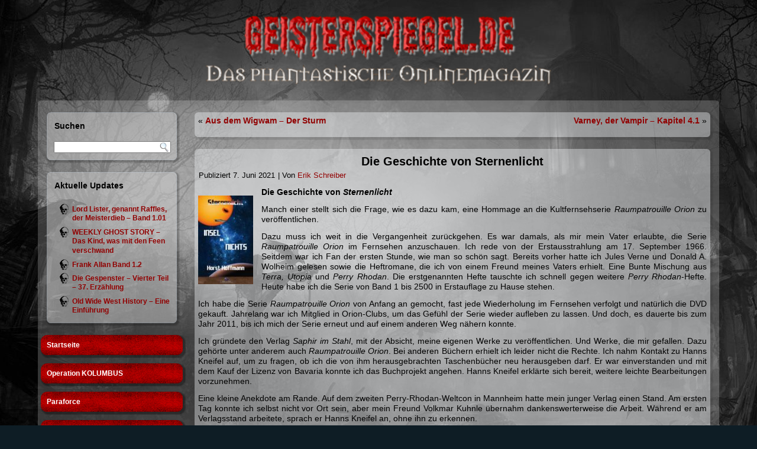

--- FILE ---
content_type: text/html; charset=UTF-8
request_url: https://www.geisterspiegel.de/?p=58008
body_size: 16496
content:
<!DOCTYPE html PUBLIC "-//W3C//DTD XHTML 1.0 Transitional//EN" "http://www.w3.org/TR/xhtml1/DTD/xhtml1-transitional.dtd">
<html xmlns="http://www.w3.org/1999/xhtml" lang="de">
<head profile="http://gmpg.org/xfn/11">
<meta http-equiv="Content-Type" content="text/html; charset=UTF-8" />
<title>Die Geschichte von Sternenlicht | Geisterspiegel</title>
<link rel="stylesheet" href="https://www.geisterspiegel.de/wp-content/themes/GS_Darkness/style.css" type="text/css" media="screen" />
<!--[if IE 6]><link rel="stylesheet" href="https://www.geisterspiegel.de/wp-content/themes/GS_Darkness/style.ie6.css" type="text/css" media="screen" /><![endif]-->
<!--[if IE 7]><link rel="stylesheet" href="https://www.geisterspiegel.de/wp-content/themes/GS_Darkness/style.ie7.css" type="text/css" media="screen" /><![endif]-->
<link rel="pingback" href="https://www.geisterspiegel.de/xmlrpc.php" />
<link rel='dns-prefetch' href='//s.w.org' />
<link rel="alternate" type="application/rss+xml" title="Geisterspiegel &raquo; Feed" href="https://www.geisterspiegel.de/?feed=rss2" />
<link rel="alternate" type="application/rss+xml" title="Geisterspiegel &raquo; Kommentar-Feed" href="https://www.geisterspiegel.de/?feed=comments-rss2" />
<link rel="alternate" type="application/rss+xml" title="Geisterspiegel &raquo; Die Geschichte von Sternenlicht-Kommentar-Feed" href="https://www.geisterspiegel.de/?feed=rss2&#038;p=58008" />
		<script type="text/javascript">
			window._wpemojiSettings = {"baseUrl":"https:\/\/s.w.org\/images\/core\/emoji\/12.0.0-1\/72x72\/","ext":".png","svgUrl":"https:\/\/s.w.org\/images\/core\/emoji\/12.0.0-1\/svg\/","svgExt":".svg","source":{"concatemoji":"https:\/\/www.geisterspiegel.de\/wp-includes\/js\/wp-emoji-release.min.js?ver=5.3.20"}};
			!function(e,a,t){var n,r,o,i=a.createElement("canvas"),p=i.getContext&&i.getContext("2d");function s(e,t){var a=String.fromCharCode;p.clearRect(0,0,i.width,i.height),p.fillText(a.apply(this,e),0,0);e=i.toDataURL();return p.clearRect(0,0,i.width,i.height),p.fillText(a.apply(this,t),0,0),e===i.toDataURL()}function c(e){var t=a.createElement("script");t.src=e,t.defer=t.type="text/javascript",a.getElementsByTagName("head")[0].appendChild(t)}for(o=Array("flag","emoji"),t.supports={everything:!0,everythingExceptFlag:!0},r=0;r<o.length;r++)t.supports[o[r]]=function(e){if(!p||!p.fillText)return!1;switch(p.textBaseline="top",p.font="600 32px Arial",e){case"flag":return s([127987,65039,8205,9895,65039],[127987,65039,8203,9895,65039])?!1:!s([55356,56826,55356,56819],[55356,56826,8203,55356,56819])&&!s([55356,57332,56128,56423,56128,56418,56128,56421,56128,56430,56128,56423,56128,56447],[55356,57332,8203,56128,56423,8203,56128,56418,8203,56128,56421,8203,56128,56430,8203,56128,56423,8203,56128,56447]);case"emoji":return!s([55357,56424,55356,57342,8205,55358,56605,8205,55357,56424,55356,57340],[55357,56424,55356,57342,8203,55358,56605,8203,55357,56424,55356,57340])}return!1}(o[r]),t.supports.everything=t.supports.everything&&t.supports[o[r]],"flag"!==o[r]&&(t.supports.everythingExceptFlag=t.supports.everythingExceptFlag&&t.supports[o[r]]);t.supports.everythingExceptFlag=t.supports.everythingExceptFlag&&!t.supports.flag,t.DOMReady=!1,t.readyCallback=function(){t.DOMReady=!0},t.supports.everything||(n=function(){t.readyCallback()},a.addEventListener?(a.addEventListener("DOMContentLoaded",n,!1),e.addEventListener("load",n,!1)):(e.attachEvent("onload",n),a.attachEvent("onreadystatechange",function(){"complete"===a.readyState&&t.readyCallback()})),(n=t.source||{}).concatemoji?c(n.concatemoji):n.wpemoji&&n.twemoji&&(c(n.twemoji),c(n.wpemoji)))}(window,document,window._wpemojiSettings);
		</script>
		<style type="text/css">
img.wp-smiley,
img.emoji {
	display: inline !important;
	border: none !important;
	box-shadow: none !important;
	height: 1em !important;
	width: 1em !important;
	margin: 0 .07em !important;
	vertical-align: -0.1em !important;
	background: none !important;
	padding: 0 !important;
}
</style>
			
	<link rel='stylesheet' id='slb_core-css'  href='https://www.geisterspiegel.de/wp-content/plugins/simple-lightbox/client/css/app.css?ver=2.9.3' type='text/css' media='all' />
<link rel='stylesheet' id='tablepress-default-css'  href='https://www.geisterspiegel.de/wp-content/plugins/tablepress/css/default.min.css?ver=1.12' type='text/css' media='all' />
<link rel='stylesheet' id='wp-paginate-css'  href='https://www.geisterspiegel.de/wp-content/plugins/wp-paginate/css/wp-paginate.css?ver=2.2.1' type='text/css' media='screen' />
<script type='text/javascript' src='https://www.geisterspiegel.de/wp-includes/js/jquery/jquery.js?ver=1.12.4-wp'></script>
<script type='text/javascript' src='https://www.geisterspiegel.de/wp-includes/js/jquery/jquery-migrate.min.js?ver=1.4.1'></script>
<script type='text/javascript' src='https://www.geisterspiegel.de/wp-content/plugins/fd-footnotes/fdfootnotes.js?ver=1.34'></script>
<link rel='https://api.w.org/' href='https://www.geisterspiegel.de/index.php?rest_route=/' />
<link rel="EditURI" type="application/rsd+xml" title="RSD" href="https://www.geisterspiegel.de/xmlrpc.php?rsd" />
<link rel="wlwmanifest" type="application/wlwmanifest+xml" href="https://www.geisterspiegel.de/wp-includes/wlwmanifest.xml" /> 
<link rel='prev' title='Aus dem Wigwam &#8211; Der Sturm' href='https://www.geisterspiegel.de/?p=57879' />
<link rel='next' title='Varney, der Vampir &#8211; Kapitel 4.1' href='https://www.geisterspiegel.de/?p=58012' />
<link rel="canonical" href="https://www.geisterspiegel.de/?p=58008" />
<link rel='shortlink' href='https://www.geisterspiegel.de/?p=58008' />
<link rel="alternate" type="application/json+oembed" href="https://www.geisterspiegel.de/index.php?rest_route=%2Foembed%2F1.0%2Fembed&#038;url=https%3A%2F%2Fwww.geisterspiegel.de%2F%3Fp%3D58008" />
<link rel="alternate" type="text/xml+oembed" href="https://www.geisterspiegel.de/index.php?rest_route=%2Foembed%2F1.0%2Fembed&#038;url=https%3A%2F%2Fwww.geisterspiegel.de%2F%3Fp%3D58008&#038;format=xml" />
<style type="text/css">.recentcomments a{display:inline !important;padding:0 !important;margin:0 !important;}</style><script type="text/javascript" src="https://www.geisterspiegel.de/wp-content/themes/GS_Darkness/script.js"></script>
</head>
<body class="post-template-default single single-post postid-58008 single-format-standard">
<div id="art-main">
    <div class="cleared reset-box"></div>
    <div class="art-header">
        <div class="art-header-position">
            <div class="art-header-wrapper">
                <div class="cleared reset-box"></div>
                <div class="art-header-inner">
                <div class="art-headerobject"></div>
                <div class="art-logo">
                </div>
                </div>
            </div>
        </div>
    </div>
    <div class="cleared reset-box"></div>
    <div class="art-box art-sheet">
        <div class="art-box-body art-sheet-body">
<div class="art-layout-wrapper">
    <div class="art-content-layout">
        <div class="art-content-layout-row">
            <div class="art-layout-cell art-sidebar1">
              <div class="art-box art-block widget widget_search" id="search-3">
    <div class="art-box-body art-block-body"><div class="art-bar art-blockheader">
    <div class="t">Suchen</div>
</div><div class="art-box art-blockcontent">
    <div class="art-box-body art-blockcontent-body"><form class="art-search" method="get" name="searchform" action="https://www.geisterspiegel.de/">
  <div><input class="art-search-text" name="s" type="text" value="" /></div>
  <input class="art-search-button" type="submit" value="" />       
</form>		<div class="cleared"></div>
    </div>
</div>		<div class="cleared"></div>
    </div>
</div><div class="art-box art-block widget widget_recent_entries" id="recent-posts-2">
    <div class="art-box-body art-block-body"><div class="art-bar art-blockheader">
    <div class="t">Aktuelle Updates</div>
</div><div class="art-box art-blockcontent">
    <div class="art-box-body art-blockcontent-body">						<ul>
											<li>
					<a href="https://www.geisterspiegel.de/?p=70706">Lord Lister, genannt Raffles, der Meisterdieb &#8211; Band 1.01</a>
									</li>
											<li>
					<a href="https://www.geisterspiegel.de/?p=70676">WEEKLY GHOST STORY – Das Kind, was mit den Feen verschwand</a>
									</li>
											<li>
					<a href="https://www.geisterspiegel.de/?p=70715">Frank Allan Band 1.2</a>
									</li>
											<li>
					<a href="https://www.geisterspiegel.de/?p=70711">Die Gespenster &#8211; Vierter Teil &#8211; 37. Erzählung</a>
									</li>
											<li>
					<a href="https://www.geisterspiegel.de/?p=70696">Old Wide West History &#8211; Eine Einführung</a>
									</li>
					</ul>
				<div class="cleared"></div>
    </div>
</div>		<div class="cleared"></div>
    </div>
</div><div class="art-box art-vmenublock widget vmenu" id="vmenuwidget-3">
    <div class="art-box-body art-vmenublock-body"><div class="art-box art-vmenublockcontent">
    <div class="art-box-body art-vmenublockcontent-body">
<ul class="art-vmenu">
	<li class="menu-item-26436"><a title="Startseite" href="http://www.geisterspiegel.de/">Startseite</a>
	</li>
	<li class="menu-item-67182"><a title="Operation KOLUMBUS" href="https://www.geisterspiegel.de/?page_id=67171">Operation KOLUMBUS</a>
	</li>
	<li class="menu-item-26516"><a title="Paraforce" href="https://www.geisterspiegel.de/?page_id=189">Paraforce</a>
	</li>
	<li class="menu-item-26518"><a title="Timetraveller" href="https://www.geisterspiegel.de/?page_id=179">Timetraveller</a>
	</li>
	<li class="menu-item-26523"><a title="Downloads" href="https://www.geisterspiegel.de/?page_id=3879">Downloads</a>
	</li>
	<li class="menu-item-70214"><a title="E-Books" href="https://www.geisterspiegel.de/?page_id=70171">E-Books</a>
	</li>
	<li class="menu-item-26522"><a title="Bildergalerie" href="https://www.geisterspiegel.de/?page_id=1390">Bildergalerie</a>
	<ul>
		<li class="menu-item-26934"><a title="Fotogalerie ColoniaCon" href="https://www.geisterspiegel.de/?page_id=26924">Fotogalerie ColoniaCon</a>
		</li>
	</ul>
	</li>
	<li class="menu-item-21314"><a title="News aus der Szene" href="https://www.geisterspiegel.de/?cat=684">News aus der Szene</a>
	<ul>
		<li class="menu-item-66890"><a title="Angelesen" href="https://www.geisterspiegel.de/?cat=960">Angelesen</a>
		</li>
	</ul>
	</li>
	<li class="menu-item-26515"><a title="Cthulhu Libria" href="https://www.geisterspiegel.de/?page_id=21683">Cthulhu Libria</a>
	</li>
	<li class="menu-item-26520"><a title="Rattus Libri" href="https://www.geisterspiegel.de/?page_id=4120">Rattus Libri</a>
	</li>
	<li class="menu-item-27392"><a title="Short Storys" href="https://www.geisterspiegel.de/?page_id=14239">Short Storys</a>
	</li>
	<li class="menu-item-21315"><a title="Audiovisuelles" href="https://www.geisterspiegel.de/?cat=4">Audiovisuelles</a>
	<ul>
		<li class="menu-item-26441"><a title="Bilderwelten" href="https://www.geisterspiegel.de/?cat=6">Bilderwelten</a>
		</li>
		<li class="menu-item-26442"><a title="Filmwelten" href="https://www.geisterspiegel.de/?cat=9">Filmwelten</a>
		<ul>
			<li class="menu-item-26443"><a title="Flimmerkiste" href="https://www.geisterspiegel.de/?cat=508">Flimmerkiste</a>
			</li>
			<li class="menu-item-46464"><a title="Dracula &amp; Co." href="https://www.geisterspiegel.de/?cat=923">Dracula &#038; Co.</a>
			</li>
			<li class="menu-item-46475"><a title="Game of Thrones" href="https://www.geisterspiegel.de/?cat=924">Game of Thrones</a>
			</li>
			<li class="menu-item-70251"><a title="The 20&#039;s" href="https://www.geisterspiegel.de/?cat=972">The 20&#8217;s</a>
			</li>
			<li class="menu-item-47718"><a title="The 60&#039;s" href="https://www.geisterspiegel.de/?cat=930">The 60&#8217;s</a>
			</li>
			<li class="menu-item-45334"><a title="The 80&#039;s" href="https://www.geisterspiegel.de/?cat=918">The 80&#8217;s</a>
			</li>
		</ul>
		</li>
		<li class="menu-item-26444"><a title="Klangwelten" href="https://www.geisterspiegel.de/?cat=12">Klangwelten</a>
		<ul>
			<li class="menu-item-47701"><a title="Geister-Schocker" href="https://www.geisterspiegel.de/?cat=929">Geister-Schocker</a>
			</li>
			<li class="menu-item-66612"><a title="John Sinclair Edition 2000" href="https://www.geisterspiegel.de/?cat=105">John Sinclair Edition 2000</a>
			</li>
			<li class="menu-item-47702"><a title="John Sinclair TSB" href="https://www.geisterspiegel.de/?cat=928">John Sinclair TSB</a>
			</li>
			<li class="menu-item-43219"><a title="Sherlock Holmes – Neue Fälle" href="https://www.geisterspiegel.de/?cat=915">Sherlock Holmes – Neue Fälle</a>
			</li>
		</ul>
		</li>
		<li class="menu-item-26446"><a title="Spielewelten" href="https://www.geisterspiegel.de/?cat=28">Spielewelten</a>
		</li>
	</ul>
	</li>
	<li class="menu-item-21322"><a title="Background" href="https://www.geisterspiegel.de/?cat=5">Background</a>
	<ul>
		<li class="menu-item-26454"><a title="15 Fragen an ..." href="https://www.geisterspiegel.de/?cat=34">15 Fragen an &#8230;</a>
		</li>
		<li class="menu-item-26455"><a title="15 Fragen an Verleger" href="https://www.geisterspiegel.de/?cat=35">15 Fragen an Verleger</a>
		</li>
		<li class="menu-item-26456"><a title="Eventreportagen" href="https://www.geisterspiegel.de/?cat=8">Eventreportagen</a>
		</li>
		<li class="menu-item-26457"><a title="Interviews" href="https://www.geisterspiegel.de/?cat=11">Interviews</a>
		</li>
		<li class="menu-item-26458"><a title="Lesungen" href="https://www.geisterspiegel.de/?cat=482">Lesungen</a>
		</li>
		<li class="menu-item-26459"><a title="Messeberichte" href="https://www.geisterspiegel.de/?cat=19">Messeberichte</a>
		</li>
		<li class="menu-item-26463"><a title="Mythen &amp; Wirklichkeiten" href="https://www.geisterspiegel.de/?cat=21">Mythen &#038; Wirklichkeiten</a>
		<ul>
			<li class="menu-item-26461"><a title="Burgen und Schlösser" href="https://www.geisterspiegel.de/?cat=413">Burgen und Schlösser</a>
			</li>
			<li class="menu-item-35602"><a title="Historisches" href="https://www.geisterspiegel.de/?cat=905">Historisches</a>
			</li>
			<li class="menu-item-26464"><a title="Mythos Mountain Men" href="https://www.geisterspiegel.de/?cat=311">Mythos Mountain Men</a>
			</li>
			<li class="menu-item-47743"><a title="Kreaturen der Finsternis" href="https://www.geisterspiegel.de/?cat=931">Kreaturen der Finsternis</a>
			</li>
			<li class="menu-item-46579"><a title="Märchen und Sagen" href="https://www.geisterspiegel.de/?cat=925">Märchen und Sagen</a>
			</li>
			<li class="menu-item-26465"><a title="Outlaw, Gunmen and more" href="https://www.geisterspiegel.de/?cat=324">Outlaw, Gunmen and more</a>
			</li>
			<li class="menu-item-26462"><a title="Phänomene und Legenden" href="https://www.geisterspiegel.de/?cat=291">Phänomene und Legenden</a>
			</li>
		</ul>
		</li>
		<li class="menu-item-26466"><a title="Werkstattberichte" href="https://www.geisterspiegel.de/?cat=278">Werkstattberichte</a>
		<ul>
			<li class="menu-item-26467"><a title="Verlagswelten" href="https://www.geisterspiegel.de/?cat=286">Verlagswelten</a>
			</li>
		</ul>
		</li>
	</ul>
	</li>
	<li class="menu-item-21323"><a title="Gewinnspiele" href="https://www.geisterspiegel.de/?cat=74">Gewinnspiele</a>
	</li>
	<li class="menu-item-21324"><a title="Kolumnen" href="https://www.geisterspiegel.de/?cat=13">Kolumnen</a>
	<ul>
		<li class="menu-item-26447"><a title="Ansichtssache" href="https://www.geisterspiegel.de/?cat=665">Ansichtssache</a>
		</li>
		<li class="menu-item-26448"><a title="Angeschaut" href="https://www.geisterspiegel.de/?cat=39">Angeschaut</a>
		</li>
		<li class="menu-item-58679"><a title="Kriminalakten" href="https://www.geisterspiegel.de/?cat=945">Kriminalakten</a>
		</li>
		<li class="menu-item-26452"><a title="Leitartikel" href="https://www.geisterspiegel.de/?cat=15">Leitartikel</a>
		</li>
		<li class="menu-item-26453"><a title="Multimedia allgemein" href="https://www.geisterspiegel.de/?cat=20">Multimedia allgemein</a>
		</li>
		<li class="menu-item-70698"><a title="Old Wide West History" href="https://www.geisterspiegel.de/?cat=975">Old Wide West History</a>
		</li>
		<li class="menu-item-66656"><a title="Reingehört" href="https://www.geisterspiegel.de/?cat=935">Reingehört</a>
		</li>
		<li class="menu-item-26469"><a title="Slatermans Westernkurier" href="https://www.geisterspiegel.de/?cat=26">Slatermans Westernkurier</a>
		</li>
		<li class="menu-item-61297"><a title="Vergessene Helden" href="https://www.geisterspiegel.de/?cat=948">Vergessene Helden</a>
		</li>
	</ul>
	</li>
	<li class="menu-item-26470"><a title="Literatur" href="https://www.geisterspiegel.de/?cat=17">Literatur</a>
	<ul>
		<li class="menu-item-26471"><a title="Cowboywelten" href="https://www.geisterspiegel.de/?cat=36">Cowboywelten</a>
		</li>
		<li class="menu-item-26472"><a title="Geisterwelten" href="https://www.geisterspiegel.de/?cat=37">Geisterwelten</a>
		<ul>
			<li class="menu-item-45279"><a title="John Sinclair Classics" href="https://www.geisterspiegel.de/?page_id=45227">John Sinclair Classics</a>
			</li>
		</ul>
		</li>
		<li class="menu-item-26473"><a title="Spannungswelten" href="https://www.geisterspiegel.de/?cat=27">Spannungswelten</a>
		<ul>
			<li class="menu-item-26474"><a title="History &amp; Abenteuer" href="https://www.geisterspiegel.de/?cat=303">History &#038; Abenteuer</a>
			<ul>
				<li class="menu-item-44732"><a title="Amerika" href="https://www.geisterspiegel.de/?cat=916">Amerika</a>
				</li>
				<li class="menu-item-26475"><a title="Captain Concho" href="https://www.geisterspiegel.de/?cat=685">Captain Concho</a>
				</li>
				<li class="menu-item-37850"><a title="Die Flusspiraten ..." href="https://www.geisterspiegel.de/?cat=908">Die Flusspiraten &#8230;</a>
				</li>
				<li class="menu-item-32916"><a title="Fort Aldamo" href="https://www.geisterspiegel.de/?cat=900">Fort Aldamo</a>
				</li>
			</ul>
			</li>
			<li class="menu-item-26679"><a title="Krimi &amp; Thriller" href="https://www.geisterspiegel.de/?cat=302">Krimi &#038; Thriller</a>
			<ul>
				<li class="menu-item-66422"><a title="Allan Pinkerton" href="https://www.geisterspiegel.de/?cat=957">Allan Pinkerton</a>
				</li>
				<li class="menu-item-65885"><a title="Detektiv Nobody" href="https://www.geisterspiegel.de/?cat=956">Detektiv Nobody</a>
				</li>
				<li class="menu-item-46643"><a title="Secret Service" href="https://www.geisterspiegel.de/?cat=926">Secret Service</a>
				</li>
			</ul>
			</li>
			<li class="menu-item-26504"><a title="Mystery" href="https://www.geisterspiegel.de/?cat=87">Mystery</a>
			</li>
		</ul>
		</li>
		<li class="menu-item-26478"><a title="Sternenwelten" href="https://www.geisterspiegel.de/?cat=29">Sternenwelten</a>
		<ul>
			<li class="menu-item-37095"><a title="Perry Rhodan" href="https://www.geisterspiegel.de/?cat=907">Perry Rhodan</a>
			</li>
		</ul>
		</li>
		<li class="menu-item-26479"><a title="Vergessene Werke" href="https://www.geisterspiegel.de/?cat=697">Vergessene Werke</a>
		</li>
		<li class="menu-item-26480"><a title="Wunderwelten" href="https://www.geisterspiegel.de/?cat=33">Wunderwelten</a>
		<ul>
			<li class="menu-item-26481"><a title="Fantasy der Gegenwart" href="https://www.geisterspiegel.de/?cat=329">Fantasy der Gegenwart</a>
			</li>
			<li class="menu-item-69922"><a title="Märchen" href="https://www.geisterspiegel.de/?cat=937">Märchen</a>
			</li>
		</ul>
		</li>
	</ul>
	</li>
	<li class="menu-item-58705"><a title="Heftromane" href="https://www.geisterspiegel.de/?cat=921">Heftromane</a>
	<ul>
		<li class="menu-item-68278"><a title="Al Capone" href="https://www.geisterspiegel.de/?cat=966">Al Capone</a>
		</li>
		<li class="menu-item-69407"><a title="Aus dem Reiche ..." href="https://www.geisterspiegel.de/?cat=968">Aus dem Reiche &#8230;</a>
		</li>
		<li class="menu-item-63646"><a title="Aus den Geheimakten ..." href="https://www.geisterspiegel.de/?cat=953">Aus den Geheimakten &#8230;</a>
		</li>
		<li class="menu-item-67029"><a title="Buffalo Bill" href="https://www.geisterspiegel.de/?cat=961">Buffalo Bill</a>
		</li>
		<li class="menu-item-65473"><a title="Bunte Bücher" href="https://www.geisterspiegel.de/?cat=954">Bunte Bücher</a>
		</li>
		<li class="menu-item-63262"><a title="Damona King" href="https://www.geisterspiegel.de/?cat=951">Damona King</a>
		</li>
		<li class="menu-item-58707"><a title="Der Hexer" href="https://www.geisterspiegel.de/?cat=946">Der Hexer</a>
		</li>
		<li class="menu-item-70595"><a title="Frank Allan" href="https://www.geisterspiegel.de/?cat=974">Frank Allan</a>
		</li>
		<li class="menu-item-70424"><a title="Der neue Frank Allan" href="https://www.geisterspiegel.de/?cat=973">Der neue Frank Allan</a>
		</li>
		<li class="menu-item-69427"><a title="Frank Reade Library" href="https://www.geisterspiegel.de/?cat=969">Frank Reade Library</a>
		</li>
		<li class="menu-item-70012"><a title="Gespenster-Krimi" href="https://www.geisterspiegel.de/?cat=940">Gespenster-Krimi</a>
		</li>
		<li class="menu-item-61562"><a title="Gordon Black" href="https://www.geisterspiegel.de/?cat=949">Gordon Black</a>
		</li>
		<li class="menu-item-69062"><a title="Harry Dickson" href="https://www.geisterspiegel.de/?cat=967">Harry Dickson</a>
		</li>
		<li class="menu-item-68019"><a title="Jesse James" href="https://www.geisterspiegel.de/?cat=965">Jesse James</a>
		</li>
		<li class="menu-item-59026"><a title="Jim Buffalo" href="https://www.geisterspiegel.de/?cat=947">Jim Buffalo</a>
		</li>
		<li class="menu-item-66670"><a title="John Sinclair" href="https://www.geisterspiegel.de/?cat=959">John Sinclair</a>
		</li>
		<li class="menu-item-67531"><a title="John Strobbins" href="https://www.geisterspiegel.de/?cat=964">John Strobbins</a>
		</li>
		<li class="menu-item-70705"><a title="Lord Lister" href="https://www.geisterspiegel.de/?cat=976">Lord Lister</a>
		</li>
		<li class="menu-item-63165"><a title="Nick Carter" href="https://www.geisterspiegel.de/?cat=950">Nick Carter</a>
		</li>
		<li class="menu-item-63356"><a title="Professor Zamorra" href="https://www.geisterspiegel.de/?cat=952">Professor Zamorra</a>
		</li>
	</ul>
	</li>
	<li class="menu-item-26519"><a title="Rezensionen" href="https://www.geisterspiegel.de/?page_id=1761">Rezensionen</a>
	</li>
	<li class="menu-item-26484"><a title="Serien" href="https://www.geisterspiegel.de/?cat=63">Serien</a>
	<ul>
		<li class="menu-item-26491"><a title="Brasada" href="https://www.geisterspiegel.de/?cat=69">Brasada</a>
		</li>
		<li class="menu-item-31187"><a title="Celtic Guardians" href="https://www.geisterspiegel.de/?cat=875">Celtic Guardians</a>
		</li>
		<li class="menu-item-41919"><a title="Denise Mulligan" href="https://www.geisterspiegel.de/?cat=913">Denise Mulligan</a>
		</li>
		<li class="menu-item-26493"><a title="Die Pirateninsel" href="https://www.geisterspiegel.de/?cat=660">Die Pirateninsel</a>
		</li>
		<li class="menu-item-26494"><a title="Jack Lloyd" href="https://www.geisterspiegel.de/?cat=66">Jack Lloyd</a>
		</li>
		<li class="menu-item-26495"><a title="Jackson" href="https://www.geisterspiegel.de/?cat=686">Jackson</a>
		</li>
		<li class="menu-item-26496"><a title="Jimmy Spider" href="https://www.geisterspiegel.de/?cat=71">Jimmy Spider</a>
		</li>
		<li class="menu-item-26497"><a title="Marshal Crown" href="https://www.geisterspiegel.de/?cat=692">Marshal Crown</a>
		</li>
		<li class="menu-item-26486"><a title="Schattenwolf" href="https://www.geisterspiegel.de/?cat=25">Schattenwolf</a>
		</li>
		<li class="menu-item-26487"><a title="Thorak - Der Berserker" href="https://www.geisterspiegel.de/?cat=70">Thorak &#8211; Der Berserker</a>
		</li>
		<li class="menu-item-26488"><a title="Tony Tanner" href="https://www.geisterspiegel.de/?cat=72">Tony Tanner</a>
		</li>
		<li class="menu-item-26489"><a title="Westward! Ho!" href="https://www.geisterspiegel.de/?cat=65">Westward! Ho!</a>
		</li>
		<li class="menu-item-26490"><a title="Wilder Westen" href="https://www.geisterspiegel.de/?cat=64">Wilder Westen</a>
		</li>
	</ul>
	</li>
	<li class="menu-item-26506"><a title="Storys &amp; Lyrik" href="https://www.geisterspiegel.de/?cat=14">Storys &#038; Lyrik</a>
	<ul>
		<li class="menu-item-26505"><a title="Lyrik" href="https://www.geisterspiegel.de/?cat=18">Lyrik</a>
		</li>
		<li class="menu-item-26507"><a title="Storys" href="https://www.geisterspiegel.de/?cat=40">Storys</a>
		<ul>
			<li class="menu-item-26498"><a title="Fantasy" href="https://www.geisterspiegel.de/?cat=44">Fantasy</a>
			</li>
			<li class="menu-item-26499"><a title="History" href="https://www.geisterspiegel.de/?cat=46">History</a>
			</li>
			<li class="menu-item-26500"><a title="Horror/Grusel" href="https://www.geisterspiegel.de/?cat=177">Horror/Grusel</a>
			</li>
			<li class="menu-item-26501"><a title="Humoreske" href="https://www.geisterspiegel.de/?cat=584">Humoreske</a>
			</li>
			<li class="menu-item-26502"><a title="Krimi/Thriller" href="https://www.geisterspiegel.de/?cat=583">Krimi/Thriller</a>
			<ul>
				<li class="menu-item-37855"><a title="Die Tauscher" href="https://www.geisterspiegel.de/?cat=909">Die Tauscher</a>
				</li>
			</ul>
			</li>
			<li class="menu-item-50863"><a title="Märchen" href="https://www.geisterspiegel.de/?cat=937">Märchen</a>
			</li>
			<li class="menu-item-26503"><a title="Mystery" href="https://www.geisterspiegel.de/?cat=582">Mystery</a>
			</li>
			<li class="menu-item-26510"><a title="Sonstige" href="https://www.geisterspiegel.de/?cat=82">Sonstige</a>
			</li>
			<li class="menu-item-26508"><a title="Science-Fiction" href="https://www.geisterspiegel.de/?cat=55">Science-Fiction</a>
			</li>
			<li class="menu-item-26509"><a title="Western" href="https://www.geisterspiegel.de/?cat=432">Western</a>
			<ul>
				<li class="menu-item-33302"><a title="Felsenherz" href="https://www.geisterspiegel.de/?cat=903">Felsenherz</a>
				</li>
			</ul>
			</li>
		</ul>
		</li>
	</ul>
	</li>
	<li class="menu-item-66840"><a title="Saphirtonart-Hörspiele" href="https://www.saphirtonart-hoerspiele.de/">Saphirtonart-Hörspiele</a>
	</li>
	<li class="menu-item-26524"><a title="Kontakt" href="https://www.geisterspiegel.de/?page_id=7819">Kontakt</a>
	</li>
	<li class="menu-item-26525"><a title="Impressum" href="https://www.geisterspiegel.de/?page_id=376">Impressum</a>
	</li>
</ul>
		<div class="cleared"></div>
    </div>
</div>		<div class="cleared"></div>
    </div>
</div><div class="art-box art-block widget widget_recent_comments" id="recent-comments-2">
    <div class="art-box-body art-block-body"><div class="art-bar art-blockheader">
    <div class="t">Neueste Kommentare</div>
</div><div class="art-box art-blockcontent">
    <div class="art-box-body art-blockcontent-body"><ul id="recentcomments"><li class="recentcomments"><span class="comment-author-link">Lucie von Ostrov</span> bei <a href="https://www.geisterspiegel.de/?p=69767#comment-72235">Ein guter Freund und Mitstreiter ist von uns gegangen</a></li><li class="recentcomments"><span class="comment-author-link">Behrends</span> bei <a href="https://www.geisterspiegel.de/?p=68063#comment-72216">Hello: New York Groove</a></li><li class="recentcomments"><span class="comment-author-link">Franck</span> bei <a href="https://www.geisterspiegel.de/?p=23957#comment-72214">Janosik &#8211; Held der Berge</a></li><li class="recentcomments"><span class="comment-author-link">Anke</span> bei <a href="https://www.geisterspiegel.de/?p=69767#comment-72213">Ein guter Freund und Mitstreiter ist von uns gegangen</a></li><li class="recentcomments"><span class="comment-author-link">Dirk steinert</span> bei <a href="https://www.geisterspiegel.de/?p=69767#comment-72212">Ein guter Freund und Mitstreiter ist von uns gegangen</a></li></ul>		<div class="cleared"></div>
    </div>
</div>		<div class="cleared"></div>
    </div>
</div><div class="art-box art-block widget widget_archive" id="archives-2">
    <div class="art-box-body art-block-body"><div class="art-bar art-blockheader">
    <div class="t">Archiv</div>
</div><div class="art-box art-blockcontent">
    <div class="art-box-body art-blockcontent-body">		<label class="screen-reader-text" for="archives-dropdown-2">Archiv</label>
		<select id="archives-dropdown-2" name="archive-dropdown">
			
			<option value="">Monat auswählen</option>
				<option value='https://www.geisterspiegel.de/?m=202601'> Januar 2026 </option>
	<option value='https://www.geisterspiegel.de/?m=202512'> Dezember 2025 </option>
	<option value='https://www.geisterspiegel.de/?m=202511'> November 2025 </option>
	<option value='https://www.geisterspiegel.de/?m=202510'> Oktober 2025 </option>
	<option value='https://www.geisterspiegel.de/?m=202509'> September 2025 </option>
	<option value='https://www.geisterspiegel.de/?m=202508'> August 2025 </option>
	<option value='https://www.geisterspiegel.de/?m=202507'> Juli 2025 </option>
	<option value='https://www.geisterspiegel.de/?m=202506'> Juni 2025 </option>
	<option value='https://www.geisterspiegel.de/?m=202505'> Mai 2025 </option>
	<option value='https://www.geisterspiegel.de/?m=202504'> April 2025 </option>
	<option value='https://www.geisterspiegel.de/?m=202503'> März 2025 </option>
	<option value='https://www.geisterspiegel.de/?m=202502'> Februar 2025 </option>
	<option value='https://www.geisterspiegel.de/?m=202501'> Januar 2025 </option>
	<option value='https://www.geisterspiegel.de/?m=202412'> Dezember 2024 </option>
	<option value='https://www.geisterspiegel.de/?m=202411'> November 2024 </option>
	<option value='https://www.geisterspiegel.de/?m=202410'> Oktober 2024 </option>
	<option value='https://www.geisterspiegel.de/?m=202409'> September 2024 </option>
	<option value='https://www.geisterspiegel.de/?m=202408'> August 2024 </option>
	<option value='https://www.geisterspiegel.de/?m=202407'> Juli 2024 </option>
	<option value='https://www.geisterspiegel.de/?m=202406'> Juni 2024 </option>
	<option value='https://www.geisterspiegel.de/?m=202405'> Mai 2024 </option>
	<option value='https://www.geisterspiegel.de/?m=202404'> April 2024 </option>
	<option value='https://www.geisterspiegel.de/?m=202403'> März 2024 </option>
	<option value='https://www.geisterspiegel.de/?m=202402'> Februar 2024 </option>
	<option value='https://www.geisterspiegel.de/?m=202401'> Januar 2024 </option>
	<option value='https://www.geisterspiegel.de/?m=202312'> Dezember 2023 </option>
	<option value='https://www.geisterspiegel.de/?m=202311'> November 2023 </option>
	<option value='https://www.geisterspiegel.de/?m=202310'> Oktober 2023 </option>
	<option value='https://www.geisterspiegel.de/?m=202309'> September 2023 </option>
	<option value='https://www.geisterspiegel.de/?m=202308'> August 2023 </option>
	<option value='https://www.geisterspiegel.de/?m=202307'> Juli 2023 </option>
	<option value='https://www.geisterspiegel.de/?m=202306'> Juni 2023 </option>
	<option value='https://www.geisterspiegel.de/?m=202305'> Mai 2023 </option>
	<option value='https://www.geisterspiegel.de/?m=202304'> April 2023 </option>
	<option value='https://www.geisterspiegel.de/?m=202303'> März 2023 </option>
	<option value='https://www.geisterspiegel.de/?m=202302'> Februar 2023 </option>
	<option value='https://www.geisterspiegel.de/?m=202301'> Januar 2023 </option>
	<option value='https://www.geisterspiegel.de/?m=202212'> Dezember 2022 </option>
	<option value='https://www.geisterspiegel.de/?m=202211'> November 2022 </option>
	<option value='https://www.geisterspiegel.de/?m=202210'> Oktober 2022 </option>
	<option value='https://www.geisterspiegel.de/?m=202209'> September 2022 </option>
	<option value='https://www.geisterspiegel.de/?m=202208'> August 2022 </option>
	<option value='https://www.geisterspiegel.de/?m=202207'> Juli 2022 </option>
	<option value='https://www.geisterspiegel.de/?m=202206'> Juni 2022 </option>
	<option value='https://www.geisterspiegel.de/?m=202205'> Mai 2022 </option>
	<option value='https://www.geisterspiegel.de/?m=202204'> April 2022 </option>
	<option value='https://www.geisterspiegel.de/?m=202203'> März 2022 </option>
	<option value='https://www.geisterspiegel.de/?m=202202'> Februar 2022 </option>
	<option value='https://www.geisterspiegel.de/?m=202201'> Januar 2022 </option>
	<option value='https://www.geisterspiegel.de/?m=202112'> Dezember 2021 </option>
	<option value='https://www.geisterspiegel.de/?m=202111'> November 2021 </option>
	<option value='https://www.geisterspiegel.de/?m=202110'> Oktober 2021 </option>
	<option value='https://www.geisterspiegel.de/?m=202109'> September 2021 </option>
	<option value='https://www.geisterspiegel.de/?m=202108'> August 2021 </option>
	<option value='https://www.geisterspiegel.de/?m=202107'> Juli 2021 </option>
	<option value='https://www.geisterspiegel.de/?m=202106'> Juni 2021 </option>
	<option value='https://www.geisterspiegel.de/?m=202105'> Mai 2021 </option>
	<option value='https://www.geisterspiegel.de/?m=202104'> April 2021 </option>
	<option value='https://www.geisterspiegel.de/?m=202103'> März 2021 </option>
	<option value='https://www.geisterspiegel.de/?m=202102'> Februar 2021 </option>
	<option value='https://www.geisterspiegel.de/?m=202101'> Januar 2021 </option>
	<option value='https://www.geisterspiegel.de/?m=202012'> Dezember 2020 </option>
	<option value='https://www.geisterspiegel.de/?m=202011'> November 2020 </option>
	<option value='https://www.geisterspiegel.de/?m=202010'> Oktober 2020 </option>
	<option value='https://www.geisterspiegel.de/?m=202009'> September 2020 </option>
	<option value='https://www.geisterspiegel.de/?m=202008'> August 2020 </option>
	<option value='https://www.geisterspiegel.de/?m=202007'> Juli 2020 </option>
	<option value='https://www.geisterspiegel.de/?m=202006'> Juni 2020 </option>
	<option value='https://www.geisterspiegel.de/?m=202005'> Mai 2020 </option>
	<option value='https://www.geisterspiegel.de/?m=202004'> April 2020 </option>
	<option value='https://www.geisterspiegel.de/?m=202003'> März 2020 </option>
	<option value='https://www.geisterspiegel.de/?m=202002'> Februar 2020 </option>
	<option value='https://www.geisterspiegel.de/?m=202001'> Januar 2020 </option>
	<option value='https://www.geisterspiegel.de/?m=201912'> Dezember 2019 </option>
	<option value='https://www.geisterspiegel.de/?m=201911'> November 2019 </option>
	<option value='https://www.geisterspiegel.de/?m=201910'> Oktober 2019 </option>
	<option value='https://www.geisterspiegel.de/?m=201909'> September 2019 </option>
	<option value='https://www.geisterspiegel.de/?m=201908'> August 2019 </option>
	<option value='https://www.geisterspiegel.de/?m=201907'> Juli 2019 </option>
	<option value='https://www.geisterspiegel.de/?m=201906'> Juni 2019 </option>
	<option value='https://www.geisterspiegel.de/?m=201905'> Mai 2019 </option>
	<option value='https://www.geisterspiegel.de/?m=201904'> April 2019 </option>
	<option value='https://www.geisterspiegel.de/?m=201903'> März 2019 </option>
	<option value='https://www.geisterspiegel.de/?m=201902'> Februar 2019 </option>
	<option value='https://www.geisterspiegel.de/?m=201901'> Januar 2019 </option>
	<option value='https://www.geisterspiegel.de/?m=201812'> Dezember 2018 </option>
	<option value='https://www.geisterspiegel.de/?m=201811'> November 2018 </option>
	<option value='https://www.geisterspiegel.de/?m=201810'> Oktober 2018 </option>
	<option value='https://www.geisterspiegel.de/?m=201809'> September 2018 </option>
	<option value='https://www.geisterspiegel.de/?m=201808'> August 2018 </option>
	<option value='https://www.geisterspiegel.de/?m=201807'> Juli 2018 </option>
	<option value='https://www.geisterspiegel.de/?m=201806'> Juni 2018 </option>
	<option value='https://www.geisterspiegel.de/?m=201805'> Mai 2018 </option>
	<option value='https://www.geisterspiegel.de/?m=201804'> April 2018 </option>
	<option value='https://www.geisterspiegel.de/?m=201803'> März 2018 </option>
	<option value='https://www.geisterspiegel.de/?m=201802'> Februar 2018 </option>
	<option value='https://www.geisterspiegel.de/?m=201801'> Januar 2018 </option>
	<option value='https://www.geisterspiegel.de/?m=201712'> Dezember 2017 </option>
	<option value='https://www.geisterspiegel.de/?m=201711'> November 2017 </option>
	<option value='https://www.geisterspiegel.de/?m=201710'> Oktober 2017 </option>
	<option value='https://www.geisterspiegel.de/?m=201709'> September 2017 </option>
	<option value='https://www.geisterspiegel.de/?m=201708'> August 2017 </option>
	<option value='https://www.geisterspiegel.de/?m=201707'> Juli 2017 </option>
	<option value='https://www.geisterspiegel.de/?m=201706'> Juni 2017 </option>
	<option value='https://www.geisterspiegel.de/?m=201705'> Mai 2017 </option>
	<option value='https://www.geisterspiegel.de/?m=201704'> April 2017 </option>
	<option value='https://www.geisterspiegel.de/?m=201703'> März 2017 </option>
	<option value='https://www.geisterspiegel.de/?m=201702'> Februar 2017 </option>
	<option value='https://www.geisterspiegel.de/?m=201701'> Januar 2017 </option>
	<option value='https://www.geisterspiegel.de/?m=201612'> Dezember 2016 </option>
	<option value='https://www.geisterspiegel.de/?m=201611'> November 2016 </option>
	<option value='https://www.geisterspiegel.de/?m=201610'> Oktober 2016 </option>
	<option value='https://www.geisterspiegel.de/?m=201609'> September 2016 </option>
	<option value='https://www.geisterspiegel.de/?m=201608'> August 2016 </option>
	<option value='https://www.geisterspiegel.de/?m=201607'> Juli 2016 </option>
	<option value='https://www.geisterspiegel.de/?m=201606'> Juni 2016 </option>
	<option value='https://www.geisterspiegel.de/?m=201605'> Mai 2016 </option>
	<option value='https://www.geisterspiegel.de/?m=201604'> April 2016 </option>
	<option value='https://www.geisterspiegel.de/?m=201603'> März 2016 </option>
	<option value='https://www.geisterspiegel.de/?m=201602'> Februar 2016 </option>
	<option value='https://www.geisterspiegel.de/?m=201601'> Januar 2016 </option>
	<option value='https://www.geisterspiegel.de/?m=201512'> Dezember 2015 </option>
	<option value='https://www.geisterspiegel.de/?m=201511'> November 2015 </option>
	<option value='https://www.geisterspiegel.de/?m=201510'> Oktober 2015 </option>
	<option value='https://www.geisterspiegel.de/?m=201509'> September 2015 </option>
	<option value='https://www.geisterspiegel.de/?m=201508'> August 2015 </option>
	<option value='https://www.geisterspiegel.de/?m=201507'> Juli 2015 </option>
	<option value='https://www.geisterspiegel.de/?m=201506'> Juni 2015 </option>
	<option value='https://www.geisterspiegel.de/?m=201505'> Mai 2015 </option>
	<option value='https://www.geisterspiegel.de/?m=201504'> April 2015 </option>
	<option value='https://www.geisterspiegel.de/?m=201503'> März 2015 </option>
	<option value='https://www.geisterspiegel.de/?m=201502'> Februar 2015 </option>
	<option value='https://www.geisterspiegel.de/?m=201501'> Januar 2015 </option>
	<option value='https://www.geisterspiegel.de/?m=201412'> Dezember 2014 </option>
	<option value='https://www.geisterspiegel.de/?m=201411'> November 2014 </option>
	<option value='https://www.geisterspiegel.de/?m=201410'> Oktober 2014 </option>
	<option value='https://www.geisterspiegel.de/?m=201409'> September 2014 </option>
	<option value='https://www.geisterspiegel.de/?m=201408'> August 2014 </option>
	<option value='https://www.geisterspiegel.de/?m=201407'> Juli 2014 </option>
	<option value='https://www.geisterspiegel.de/?m=201406'> Juni 2014 </option>
	<option value='https://www.geisterspiegel.de/?m=201405'> Mai 2014 </option>
	<option value='https://www.geisterspiegel.de/?m=201404'> April 2014 </option>
	<option value='https://www.geisterspiegel.de/?m=201403'> März 2014 </option>
	<option value='https://www.geisterspiegel.de/?m=201402'> Februar 2014 </option>
	<option value='https://www.geisterspiegel.de/?m=201401'> Januar 2014 </option>
	<option value='https://www.geisterspiegel.de/?m=201312'> Dezember 2013 </option>
	<option value='https://www.geisterspiegel.de/?m=201311'> November 2013 </option>
	<option value='https://www.geisterspiegel.de/?m=201310'> Oktober 2013 </option>
	<option value='https://www.geisterspiegel.de/?m=201309'> September 2013 </option>
	<option value='https://www.geisterspiegel.de/?m=201308'> August 2013 </option>
	<option value='https://www.geisterspiegel.de/?m=201307'> Juli 2013 </option>
	<option value='https://www.geisterspiegel.de/?m=201306'> Juni 2013 </option>
	<option value='https://www.geisterspiegel.de/?m=201305'> Mai 2013 </option>
	<option value='https://www.geisterspiegel.de/?m=201304'> April 2013 </option>
	<option value='https://www.geisterspiegel.de/?m=201303'> März 2013 </option>
	<option value='https://www.geisterspiegel.de/?m=201302'> Februar 2013 </option>
	<option value='https://www.geisterspiegel.de/?m=201301'> Januar 2013 </option>
	<option value='https://www.geisterspiegel.de/?m=201212'> Dezember 2012 </option>
	<option value='https://www.geisterspiegel.de/?m=201211'> November 2012 </option>
	<option value='https://www.geisterspiegel.de/?m=201210'> Oktober 2012 </option>
	<option value='https://www.geisterspiegel.de/?m=201209'> September 2012 </option>
	<option value='https://www.geisterspiegel.de/?m=201208'> August 2012 </option>
	<option value='https://www.geisterspiegel.de/?m=201207'> Juli 2012 </option>
	<option value='https://www.geisterspiegel.de/?m=201206'> Juni 2012 </option>
	<option value='https://www.geisterspiegel.de/?m=201205'> Mai 2012 </option>
	<option value='https://www.geisterspiegel.de/?m=201204'> April 2012 </option>
	<option value='https://www.geisterspiegel.de/?m=201203'> März 2012 </option>
	<option value='https://www.geisterspiegel.de/?m=201202'> Februar 2012 </option>
	<option value='https://www.geisterspiegel.de/?m=201201'> Januar 2012 </option>
	<option value='https://www.geisterspiegel.de/?m=201112'> Dezember 2011 </option>
	<option value='https://www.geisterspiegel.de/?m=201111'> November 2011 </option>
	<option value='https://www.geisterspiegel.de/?m=201110'> Oktober 2011 </option>
	<option value='https://www.geisterspiegel.de/?m=201109'> September 2011 </option>
	<option value='https://www.geisterspiegel.de/?m=201108'> August 2011 </option>
	<option value='https://www.geisterspiegel.de/?m=201107'> Juli 2011 </option>
	<option value='https://www.geisterspiegel.de/?m=201106'> Juni 2011 </option>
	<option value='https://www.geisterspiegel.de/?m=201105'> Mai 2011 </option>
	<option value='https://www.geisterspiegel.de/?m=201104'> April 2011 </option>
	<option value='https://www.geisterspiegel.de/?m=201103'> März 2011 </option>
	<option value='https://www.geisterspiegel.de/?m=201102'> Februar 2011 </option>
	<option value='https://www.geisterspiegel.de/?m=201101'> Januar 2011 </option>
	<option value='https://www.geisterspiegel.de/?m=201012'> Dezember 2010 </option>
	<option value='https://www.geisterspiegel.de/?m=201011'> November 2010 </option>
	<option value='https://www.geisterspiegel.de/?m=201010'> Oktober 2010 </option>
	<option value='https://www.geisterspiegel.de/?m=201009'> September 2010 </option>
	<option value='https://www.geisterspiegel.de/?m=201008'> August 2010 </option>
	<option value='https://www.geisterspiegel.de/?m=201007'> Juli 2010 </option>
	<option value='https://www.geisterspiegel.de/?m=201006'> Juni 2010 </option>
	<option value='https://www.geisterspiegel.de/?m=201005'> Mai 2010 </option>
	<option value='https://www.geisterspiegel.de/?m=201004'> April 2010 </option>
	<option value='https://www.geisterspiegel.de/?m=201003'> März 2010 </option>
	<option value='https://www.geisterspiegel.de/?m=201002'> Februar 2010 </option>
	<option value='https://www.geisterspiegel.de/?m=201001'> Januar 2010 </option>
	<option value='https://www.geisterspiegel.de/?m=200912'> Dezember 2009 </option>
	<option value='https://www.geisterspiegel.de/?m=200911'> November 2009 </option>
	<option value='https://www.geisterspiegel.de/?m=200910'> Oktober 2009 </option>
	<option value='https://www.geisterspiegel.de/?m=200909'> September 2009 </option>
	<option value='https://www.geisterspiegel.de/?m=200908'> August 2009 </option>
	<option value='https://www.geisterspiegel.de/?m=200907'> Juli 2009 </option>
	<option value='https://www.geisterspiegel.de/?m=200906'> Juni 2009 </option>
	<option value='https://www.geisterspiegel.de/?m=200905'> Mai 2009 </option>
	<option value='https://www.geisterspiegel.de/?m=200904'> April 2009 </option>
	<option value='https://www.geisterspiegel.de/?m=200903'> März 2009 </option>
	<option value='https://www.geisterspiegel.de/?m=200902'> Februar 2009 </option>
	<option value='https://www.geisterspiegel.de/?m=200901'> Januar 2009 </option>
	<option value='https://www.geisterspiegel.de/?m=200812'> Dezember 2008 </option>
	<option value='https://www.geisterspiegel.de/?m=200811'> November 2008 </option>
	<option value='https://www.geisterspiegel.de/?m=200810'> Oktober 2008 </option>
	<option value='https://www.geisterspiegel.de/?m=200809'> September 2008 </option>
	<option value='https://www.geisterspiegel.de/?m=200808'> August 2008 </option>
	<option value='https://www.geisterspiegel.de/?m=200807'> Juli 2008 </option>
	<option value='https://www.geisterspiegel.de/?m=200806'> Juni 2008 </option>
	<option value='https://www.geisterspiegel.de/?m=200805'> Mai 2008 </option>
	<option value='https://www.geisterspiegel.de/?m=200804'> April 2008 </option>
	<option value='https://www.geisterspiegel.de/?m=200803'> März 2008 </option>
	<option value='https://www.geisterspiegel.de/?m=200802'> Februar 2008 </option>
	<option value='https://www.geisterspiegel.de/?m=200801'> Januar 2008 </option>
	<option value='https://www.geisterspiegel.de/?m=200712'> Dezember 2007 </option>
	<option value='https://www.geisterspiegel.de/?m=200711'> November 2007 </option>
	<option value='https://www.geisterspiegel.de/?m=200710'> Oktober 2007 </option>
	<option value='https://www.geisterspiegel.de/?m=200709'> September 2007 </option>
	<option value='https://www.geisterspiegel.de/?m=200708'> August 2007 </option>
	<option value='https://www.geisterspiegel.de/?m=200707'> Juli 2007 </option>
	<option value='https://www.geisterspiegel.de/?m=200706'> Juni 2007 </option>
	<option value='https://www.geisterspiegel.de/?m=200705'> Mai 2007 </option>
	<option value='https://www.geisterspiegel.de/?m=200704'> April 2007 </option>
	<option value='https://www.geisterspiegel.de/?m=200703'> März 2007 </option>
	<option value='https://www.geisterspiegel.de/?m=200702'> Februar 2007 </option>
	<option value='https://www.geisterspiegel.de/?m=200701'> Januar 2007 </option>
	<option value='https://www.geisterspiegel.de/?m=200612'> Dezember 2006 </option>
	<option value='https://www.geisterspiegel.de/?m=200610'> Oktober 2006 </option>
	<option value='https://www.geisterspiegel.de/?m=200609'> September 2006 </option>
	<option value='https://www.geisterspiegel.de/?m=200608'> August 2006 </option>
	<option value='https://www.geisterspiegel.de/?m=200607'> Juli 2006 </option>
	<option value='https://www.geisterspiegel.de/?m=200606'> Juni 2006 </option>
	<option value='https://www.geisterspiegel.de/?m=200605'> Mai 2006 </option>
	<option value='https://www.geisterspiegel.de/?m=200604'> April 2006 </option>
	<option value='https://www.geisterspiegel.de/?m=200603'> März 2006 </option>

		</select>

<script type="text/javascript">
/* <![CDATA[ */
(function() {
	var dropdown = document.getElementById( "archives-dropdown-2" );
	function onSelectChange() {
		if ( dropdown.options[ dropdown.selectedIndex ].value !== '' ) {
			document.location.href = this.options[ this.selectedIndex ].value;
		}
	}
	dropdown.onchange = onSelectChange;
})();
/* ]]> */
</script>

				<div class="cleared"></div>
    </div>
</div>		<div class="cleared"></div>
    </div>
</div>              <div class="cleared"></div>
            </div>
            <div class="art-layout-cell art-content">
			


			<div class="art-box art-post">
	    <div class="art-box-body art-post-body">
	            <div class="art-post-inner art-article">
	            	                <div class="art-postcontent">
	                    <!-- article-content -->
	                    	<div class="navigation">
		<div class="alignleft">&laquo; <a href="https://www.geisterspiegel.de/?p=57879" title="Aus dem Wigwam &#8211; Der Sturm" rel="prev">Aus dem Wigwam &#8211; Der Sturm</a></div>
		<div class="alignright"><a href="https://www.geisterspiegel.de/?p=58012" title="Varney, der Vampir &#8211; Kapitel 4.1" rel="next">Varney, der Vampir &#8211; Kapitel 4.1</a> &raquo;</div>
	 </div>	                    <!-- /article-content -->
	                </div>
	                <div class="cleared"></div>
	                	            </div>
			<div class="cleared"></div>
	    </div>
	</div>
	
	<div class="art-box art-post post-58008 post type-post status-publish format-standard hentry category-literatur category-news-aus-der-szene category-sternenwelten" id="post-58008">
	    <div class="art-box-body art-post-body">
	            <div class="art-post-inner art-article">
	            <h1 class="art-postheader">Die Geschichte von Sternenlicht</h1><div class="art-postheadericons art-metadata-icons"><span class="art-postdateicon"><span class="date">Publiziert</span> <span class="entry-date" title="00:01">7. Juni 2021</span></span> | <span class="art-postauthoricon"><span class="author">Von</span> <span class="author vcard"><a class="url fn n" href="https://www.geisterspiegel.de/?author=28" title="Zeige alle Beiträge von Erik Schreiber">Erik Schreiber</a></span></span></div>	                <div class="art-postcontent">
	                    <!-- article-content -->
	                    <p><strong><a href="https://www.geisterspiegel.de/wp-content/uploads/2021/06/Sternenlicht-01.jpg" data-slb-active="1" data-slb-asset="1325859108" data-slb-internal="0" data-slb-group="58008"><img class="alignleft wp-image-58002 size-thumbnail" src="https://www.geisterspiegel.de/wp-content/uploads/2021/06/Sternenlicht-01-93x150.jpg" alt="" width="93" height="150" srcset="https://www.geisterspiegel.de/wp-content/uploads/2021/06/Sternenlicht-01-93x150.jpg 93w, https://www.geisterspiegel.de/wp-content/uploads/2021/06/Sternenlicht-01-80x130.jpg 80w, https://www.geisterspiegel.de/wp-content/uploads/2021/06/Sternenlicht-01.jpg 277w" sizes="(max-width: 93px) 100vw, 93px" /></a>Die Geschichte von <em>Sternenlicht</em></strong></p>
<p>Manch einer stellt sich die Frage, wie es dazu kam, eine Hommage an die Kultfernsehserie <em>Raumpatrouille Orion</em> zu veröffentlichen.</p>
<p>Dazu muss ich weit in die Vergangenheit zurückgehen. Es war damals, als mir mein Vater erlaubte, die Serie <em>Raumpatrouille Orion</em> im Fernsehen anzuschauen. Ich rede von der Erstausstrahlung am 17. September 1966. Seitdem war ich Fan der ersten Stunde, wie man so schön sagt. Bereits vorher hatte ich Jules Verne und Donald A. Wolheim gelesen sowie die Heftromane, die ich von einem Freund meines Vaters erhielt. Eine Bunte Mischung aus <em>Terra, Utopia</em> und <em>Perry Rhodan</em>. Die erstgenannten Hefte tauschte ich schnell gegen weitere <em>Perry Rhodan</em>-Hefte. Heute habe ich die Serie von Band 1 bis 2500 in Erstauflage zu Hause stehen.<br />
<span id="more-58008"></span></p>
<p>Ich habe die Serie <em>Raumpatrouille Orion</em> von Anfang an gemocht, fast jede Wiederholung im Fernsehen verfolgt und natürlich die DVD gekauft. Jahrelang war ich Mitglied in Orion-Clubs, um das Gefühl der Serie wieder aufleben zu lassen. Und doch, es dauerte bis zum Jahr 2011, bis ich mich der Serie erneut und auf einem anderen Weg nähern konnte.</p>
<p>Ich gründete den Verlag <em>Saphir im Stahl</em>, mit der Absicht, meine eigenen Werke zu veröffentlichen. Und Werke, die mir gefallen. Dazu gehörte unter anderem auch <em>Raumpatrouille Orion</em>. Bei anderen Büchern erhielt ich leider nicht die Rechte. Ich nahm Kontakt zu Hanns Kneifel auf, um zu fragen, ob ich die von ihm herausgebrachten Taschenbücher neu herausgeben darf. Er war einverstanden und mit dem Kauf der Lizenz von Bavaria konnte ich das Buchprojekt angehen. Hanns Kneifel erklärte sich bereit, weitere leichte Bearbeitungen vorzunehmen.</p>
<p>Eine kleine Anekdote am Rande. Auf dem zweiten Perry-Rhodan-Weltcon in Mannheim hatte mein junger Verlag einen Stand. Am ersten Tag konnte ich selbst nicht vor Ort sein, aber mein Freund Volkmar Kuhnle übernahm dankenswerterweise die Arbeit. Während er am Verlagsstand arbeitete, sprach er Hanns Kneifel an, ohne ihn zu erkennen.</p>
<p>»Wir haben hier die Bücher der brillanten Serie <em>Raumpatrouille Orion</em>. Kennen Sie die?«</p>
<p>Darauf antwortete Hanns Kneifel: »Ich weiß, ich habe sie geschrieben.«</p>
<p>Mit Hanns Kneifel hatte ich einige Gespräche geführt, um Raumpatrouille auf Grund der Serie weiterleben zu lassen, jedoch ohne die bekannte Reihe zu kopieren, sondern viele Jahre später anzusiedeln. Leider blieb es bei der Absicht, denn leider verstarb Hanns.</p>
<p>Viele Jahre später lernte ich Horst Hoffmann kennen. Er war Autor der <em>Orion</em>-Heftroman-Serie. Er schrieb dabei auch zehn Romane, die vor der Fernsehserie angesiedelt waren. Da er selbst im Besitz der Rechte war, konnte ich seine Abenteuer in fünf Büchern mit je zwei Romanen veröffentlichen. Auch er war meiner Idee gegenüber, einer SF-Serie als Hommage an <em>Raumpatrouille Orion</em> zu schreiben, angetan. Aufgrund meiner Ideen entwickelten wir die Serie <em>Sternenlicht</em>. Von Horst Hoffmann erschien der erste Band <em>Insel im Nichts</em>. Der Roman wurde von den Lesern sehr unterschiedlich aufgenommen. Er polarisierte in Gut und Schlecht. In diesem Roman fanden sich, wie auch in den nachfolgenden Romane, viele Anspielungen auf <em>Raumpatrouille Orion</em>.</p>
<p>Nach dem Ausscheiden von Horst Hoffmann aus dem Verlag konnte Johannes Anders als Autor gewonnen werden.</p>
<p><a href="https://www.geisterspiegel.de/wp-content/uploads/2021/06/Sternenlicht-02.jpg" data-slb-active="1" data-slb-asset="1749566301" data-slb-internal="0" data-slb-group="58008"><img class="alignright wp-image-58003 size-thumbnail" src="https://www.geisterspiegel.de/wp-content/uploads/2021/06/Sternenlicht-02-93x150.jpg" alt="" width="93" height="150" srcset="https://www.geisterspiegel.de/wp-content/uploads/2021/06/Sternenlicht-02-93x150.jpg 93w, https://www.geisterspiegel.de/wp-content/uploads/2021/06/Sternenlicht-02-81x130.jpg 81w, https://www.geisterspiegel.de/wp-content/uploads/2021/06/Sternenlicht-02.jpg 279w" sizes="(max-width: 93px) 100vw, 93px" /></a>Band zwei der Serie ist <em>Rücksturz nach Tyros</em>; eine Anspielung auf die Aussage in den Filmen <em>Rücksturz nach Terra</em>. Es ging dabei um den Erstkontakt zu zwei Fremdspezies. Dabei geht es teilweise sehr hart zur Sache, fast wie bei einer Military-SF. Dennoch ändert sich dieser Eindruck wieder und der Sense of Wonder, den ich so gern in den Vordergrund stelle, trat wieder ein.</p>
<p><strong>Zum Inhalt:</strong></p>
<p>Admiralin Charlene Armstrong und die Crew des Expeditionsschiffs FERDINAND MAGELLAN sind vom Pech verfolgt. Bei einer missglückten Mission auf dem Planeten Vlock verlieren sie vier Erkundungskreuzer. Und auch die nächste Mission droht schon im Ansatz zu scheitern. Kein Wunder, dass Stimmen immer lauter werden, die den Rücksturz nach Tyros fordern. Aber die Admiralin bleibt unbeugsam.</p>
<p>Die Anspielungen im Roman sind, wie Johannes Anders schreibt, »eine Hommage an die Inner-Space-Romane von Philipp K. Dick, in denen der Held oft eine alternative Wirklichkeit entdeckt, zum Beispiel wie in <em>Eine andere Welt</em>. Die Rituale der Scram sind identisch mit den Regeln der Projektmanagementtechnik SCRUM. Jeder Projektmanager, der den Roman liest, wird sich kringelig lachen.« So Johannes Anders.</p>
<p><a href="https://www.geisterspiegel.de/wp-content/uploads/2021/06/Sternenlicht-03.jpg" data-slb-active="1" data-slb-asset="667784044" data-slb-internal="0" data-slb-group="58008"><img class="alignleft wp-image-58004 size-thumbnail" src="https://www.geisterspiegel.de/wp-content/uploads/2021/06/Sternenlicht-03-93x150.jpg" alt="" width="93" height="150" srcset="https://www.geisterspiegel.de/wp-content/uploads/2021/06/Sternenlicht-03-93x150.jpg 93w, https://www.geisterspiegel.de/wp-content/uploads/2021/06/Sternenlicht-03-80x130.jpg 80w, https://www.geisterspiegel.de/wp-content/uploads/2021/06/Sternenlicht-03.jpg 277w" sizes="(max-width: 93px) 100vw, 93px" /></a>Geplant hatte ich, halbjährlich Jahr einen Roman zu veröffentlichen. Allerdings dauerte es ein Jahr, bis Band zwei erschien. Doch Johannes war sehr aktiv. Und während der zweite Band unter dem Titel <em>Storm</em> von ihm geschrieben und kurz danach von mir veröffentlicht wurde, lernte ich Joachim Stahl und Peter R. Krüger kennen.</p>
<p><strong>Zum Inhalt von Band 3:</strong></p>
<p>Admiralin Charlene Armstrong und die Crew des Expeditionsschiffs FERDINAND MAGELLAN sind vom Pech verfolgt. Bei einer missglückten Mission auf dem Planeten Vlock verlieren sie vier Erkundungskreuzer. Und auch die nächste Mission droht schon im Ansatz zu scheitern. Kein Wunder, dass Stimmen immer lauter werden, die den Rücksturz nach Tyros fordern. Aber die Admiralin bleibt unbeugsam.</p>
<p><em>Storm</em> ist eine direkte Fortsetzung von <em>Rücksturz nach Tyros</em>. Dennoch sind beide Romane eigenständig zu lesen. Natürlich gibt es auch hier Anspielungen an <em>Raumpatrouille Orion</em>, ebenso wie ein paar Anspielungen auf andere Serien und SF-Literatur. Johannes meint dazu: »Der Roman ist inspiriert von Quentin Tarantinos Film <em>Kill Bill</em>. Die Kapitel sind nach Personen benannt, die am Ende meistens sterben oder nur knapp überleben. Die Piraten im ersten Kapitel sind echten Piraten nachempfunden: Mari Ried ist Mary Read, Jet Rockheim ist Jack Rockham.«</p>
<p><a href="https://www.geisterspiegel.de/wp-content/uploads/2021/06/Sternenlicht-04.jpg" data-slb-active="1" data-slb-asset="767757758" data-slb-internal="0" data-slb-group="58008"><img class="alignright wp-image-58005 size-thumbnail" src="https://www.geisterspiegel.de/wp-content/uploads/2021/06/Sternenlicht-04-93x150.jpg" alt="" width="93" height="150" srcset="https://www.geisterspiegel.de/wp-content/uploads/2021/06/Sternenlicht-04-93x150.jpg 93w, https://www.geisterspiegel.de/wp-content/uploads/2021/06/Sternenlicht-04-80x130.jpg 80w, https://www.geisterspiegel.de/wp-content/uploads/2021/06/Sternenlicht-04.jpg 277w" sizes="(max-width: 93px) 100vw, 93px" /></a>Peter R. Krüger, der das Sachbuch <em>Es lebe Raumpatrouille Orion</em> schrieb, war schnell zu begeistern. Kaum hatte er meine Zustimmung und begann zu schreiben. Die Romane wurden schneller fertig, als der Veröffentlichungszeitraum geplant war.  Aus diesem Grund wurde die Erscheinungsweise kurzerhand auf quartalsweise gesetzt. Und so erschien <em>Der Fehler im System</em> auch sehr schnell.</p>
<p><strong>Das Buch:</strong></p>
<p>Die Besatzung des Erzfrachters ALBATROS III fürchtet um ihr Leben, als sie während des Fluges zwischen den Planeten K-85 und Tyros von einem unbekannten Schiff unter Beschuss genommen wird. In der Hoffnung auf Hilfe wird ein Notruf abgesetzt, der von der JAGELLOVSK, einem Kreuzer des Sternenlicht-Sicherheitsdienstes unter dem Befehl vom Commander P.M. Walt Kargon, aufgefangen wird. Sofort eilt die JAGELLOVSK zu Hilfe und kann die Angreifer zurückschlagen. Doch ist die Gefahr längst noch nicht gebannt, denn es steht zu befürchten, dass die Angreifer zurückkehren werden, um ihr Werk zu vollenden.</p>
<p>Die Anspielungen:</p>
<p>In <em>Der Fehler im System</em> habe ich eine Anspielung auf <em>Star Trek Der Film</em>. Bei mir wird das Wrack der ENVOR gefunden, aber durch die Lücken zwischen den Buchstaben stellt Walt fest, dass es sich um die ENDEAVOUR handelt = V&#8217;Ger/Voyager 6.</p>
<p>Mein Arzt, Doktor Smith, soll in jedem Buch mindestens einmal sagen, dass er Arzt sei und kein (was auch immer). Ebenfalls eine Anspielung auf Star Trek (Dr. McCoy).</p>
<p>Ich habe in <em>Der Fehler im System</em> die eYeBoTs eingesetzt. Hier verbirgt sich eine kleine Anspielung an meine Lieblingsband Queen. Die haben nämlich in den 1990er Jahren ein Computerspiel auf den Markt geworfen, das den Namen <em>The eYe</em> trägt.</p>
<p><a href="https://www.geisterspiegel.de/wp-content/uploads/2021/06/Sternenlicht-05.jpg" data-slb-active="1" data-slb-asset="1210196391" data-slb-internal="0" data-slb-group="58008"><img class="alignleft wp-image-58006 size-thumbnail" src="https://www.geisterspiegel.de/wp-content/uploads/2021/06/Sternenlicht-05-93x150.jpg" alt="" width="93" height="150" srcset="https://www.geisterspiegel.de/wp-content/uploads/2021/06/Sternenlicht-05-93x150.jpg 93w, https://www.geisterspiegel.de/wp-content/uploads/2021/06/Sternenlicht-05-80x130.jpg 80w, https://www.geisterspiegel.de/wp-content/uploads/2021/06/Sternenlicht-05.jpg 277w" sizes="(max-width: 93px) 100vw, 93px" /></a>Joachim Stahl ist der Autor von <em>Parsifal</em>, dem fünften Band der Reihe.</p>
<p>Als der Sohn eines moranischen Großunternehmers im All entführt wird, erhält Admiral Hoffmann den Auftrag, den jungen Mann aus der Gewalt der Raumpiraten zu befreien. Niemand ahnt, welche Gefahren damit verbunden sind. Auch die Besatzung des Raumkreuzers GB-I (GIORDANO BRUNO) unter dem Kommando von Major Taunsend wird bis an die Grenzen ihrer Belastbarkeit geprüft.</p>
<p>Joachim erzählt von seinen Anspielungen:</p>
<p>Erwähnt wird der Wissenschaftler Valens, der aus der Fernsehserie übernommen wurde; ein Offizier auf Moran heißt Schönherr, der Vorname wird nicht genannt, womöglich Dietmar. Der Ortungsoffizier der GIORDANO BRUNO namens Ronaldo Gallo ist eine Inkarnation von Ronald M. Hahn, der meinen Roman freundlicherweise auch Probe gelesen hat. Ansonsten gibt es in meinem Roman etliche musikalische Anspielungen: Die Raumschiffbesatzung besteht etwa größtenteils aus der englischen Rockband The Who, die vor etwa 50 Jahren, also recht kurz nach der Erstausstrahlung der Fernsehserie, zwei Rockopern veröffentlicht hat. Die Namen der Bandmitglieder sind nur leicht verfremdet und das Geschlecht wie heutzutage üblich teilweise umgewandelt. Ihr Stück <em>Love Reign O&#8217;er Me</em> aus der Rockoper <em>Quadrophenia</em> hören Parsifal und seine Piratenbraut ganz am Ende. Viele Personen haben Namen, die aus klassischen Opern stammen. Ich hoffe, durch das Weglassen der von mir vorgeschlagenen Unterzeile <em>Eine Weltraumoper</em> auf Cover und Schmutztitel der Druckversion fragen sich die Leser nun nicht, warum der Roman eine Ouvertüre hat und in Akte statt Kapitel gegliedert ist.</p>
<p>Funkoffizierin der GIORDANO BRUNO ist eine gewisse Uhura, ihre Borduniform wird allerdings im Gegensatz zur gleichnamigen dunkelhäutigen Dame der Fernsehserie <em>Raumschiff Enterprise</em> nicht als minirockförmig beschrieben. Auch weibliche Moraner tragen an Bord lange Hosen.</p>
<p>Ich persönlich bin dafür, dass Anspielungen an andere Serien, Filme, Autoren oder reale Personen innerhalb der Romane auftauchen. Es kann ein Sport der Leser werden, die ganzen Anspielungen in den Romanen zu finden.</p>
<p><a href="https://www.geisterspiegel.de/wp-content/uploads/2021/06/Sternenlicht-06.jpg" data-slb-active="1" data-slb-asset="1498616098" data-slb-internal="0" data-slb-group="58008"><img class="alignright wp-image-58007 size-thumbnail" src="https://www.geisterspiegel.de/wp-content/uploads/2021/06/Sternenlicht-06-91x150.jpg" alt="" width="91" height="150" srcset="https://www.geisterspiegel.de/wp-content/uploads/2021/06/Sternenlicht-06-91x150.jpg 91w, https://www.geisterspiegel.de/wp-content/uploads/2021/06/Sternenlicht-06-79x130.jpg 79w, https://www.geisterspiegel.de/wp-content/uploads/2021/06/Sternenlicht-06.jpg 271w" sizes="(max-width: 91px) 100vw, 91px" /></a>Band 6  <em>Wanderer</em> stammt von mir.</p>
<p>Das Forschungsraumschiff VASCO DA GAMA ist unterwegs, um ein Schwarzes Loch zu untersuchen. Gleichzeitig werden die schnellen Erkundungskreuzer ausgesandt, die Funkbojenbrücke in das Heimatsystem aufrecht zu erhalten. Dabei stößt die Besatzung der CHARON auf eine künstliche Station, die scheinbar ziellos durchs All treibt. Diese Station ist nicht mehr bewohnt. Die ehemalige Besatzung floh. Die Station hat einen Durchmesser von 50 km, eine Dicke von 7 km und eine Biosphärenkuppel, unter der sich ein Wald und ein Fluss befinden. Hier erlebt die Besatzung der CHARON diverse Abenteuer.</p>
<p>Anspielungen:</p>
<p>Seth Shostak ist ein amerikanischer Astronom, dessen Spezialgebiet die Erforschung außerirdischer Intelligenz ist. Die Station wird von der Besatzung WANDERER getauft. Die Anspielungen dürften schnell gefunden sein. 1) Lautlos im Weltraum  Spielfilm 1a) Huey, Dewey und Louie, schon im Film die Anspielung an Donald Ducks Neffen Tick, Trick und Track und 2) Perry Rhodan Serie, Halbplanet der Superintelligenz ES. Nur kurz erwähnt wird der Titel eines Buches von Ursula K. Le Guin <em>Das Wort</em> für Welt ist Wald. Vurguzz aus der Perry Rhodan Serie, Admiral Garibaldi = Garibaldi aus Babylon 5, Hans Oloo = Star Wars Han Solo.</p>
<p>Die Serie <em>Sternenlicht</em>, nach der Sternenlichtvereinigung, hat zwölf Forschungsraumschiffe ausgesandt, um das umgebende Weltall zu erkunden. Der offizielle Einleitungstext lautet: »Man schreibt das Jahr 3166. Seit den verhängnisvollen Kriegen gegen die Frogs sind über hundert Jahre vergangen. Das Staatsgebilde der Menschheit, die von kühnen Raumpionieren erschlossene Raumkugel, ist in eine Vielzahl von kleineren Reichen zerfallen oder wird von Hasardeuren und Piraten beherrscht. Eines der aufstrebenden neuen Reiche ist die Sternenlicht-Vereinigung mit der Hauptwelt Tyros. Die Vereinigung sieht sich in der politischen und kulturellen Nachfolge der Menschheit vor dem Erscheinen der Frogs, die ebenso plötzlich und geheimnisvoll wieder von der kosmischen Bildfläche verschwunden sind, wie sie kamen.«</p>
<p>Mit diesem Hintergrund könnten 12 Autoren an der Serie mitschreiben, jeder führt sein eigenes Forschungsraumschiff mit vier bis sechs schnellen Erkundungskreuzern der Orionklasse. Hier wird schnell deutlich, warum die Kreuzer der Orion ähnlich sehen.</p>
<p>Dennoch versteht sich die Serie nicht als ein Abklatsch der Fernsehserie. Sie will etwas Eigenständiges sein, mit Anspielungen auf die Fernsehserie.</p>
<p style="text-align: right;">(es)</p>
<p><code>	<div id="respond" class="comment-respond">
		<h3 id="reply-title" class="comment-reply-title">Schreibe einen Kommentar <small><a rel="nofollow" id="cancel-comment-reply-link" href="/?p=58008#respond" style="display:none;">Antwort abbrechen</a></small></h3><form action="https://www.geisterspiegel.de/wp-comments-post.php" method="post" id="commentform" class="comment-form"><p class="comment-notes"><span id="email-notes">Deine E-Mail-Adresse wird nicht veröffentlicht.</span> Erforderliche Felder sind mit <span class="required">*</span> markiert</p><p class="comment-form-comment"><label for="comment">Kommentar</label> <textarea id="comment" name="comment" cols="45" rows="8" maxlength="65525" required="required"></textarea></p><p class="comment-form-author"><label for="author">Name <span class="required">*</span></label> <input id="author" name="author" type="text" value="" size="30" maxlength="245" required='required' /></p>
<p class="comment-form-email"><label for="email">E-Mail-Adresse <span class="required">*</span></label> <input id="email" name="email" type="text" value="" size="30" maxlength="100" aria-describedby="email-notes" required='required' /></p>
<p class="comment-form-url"><label for="url">Website</label> <input id="url" name="url" type="text" value="" size="30" maxlength="200" /></p>
<p class="comment-form-cookies-consent"><input id="wp-comment-cookies-consent" name="wp-comment-cookies-consent" type="checkbox" value="yes" /> <label for="wp-comment-cookies-consent">Meinen Namen, meine E-Mail-Adresse und meine Website in diesem Browser für die nächste Kommentierung speichern.</label></p>
<p class="form-submit"><input name="submit" type="submit" id="submit" class="submit" value="Kommentar abschicken" /> <input type='hidden' name='comment_post_ID' value='58008' id='comment_post_ID' />
<input type='hidden' name='comment_parent' id='comment_parent' value='0' />
<input type="hidden" name="is_cgb_comment" id="is_cgb_comment" value="58008" /><input type="hidden" name="cgb_comments_status" id="cgb_comments_status" value="open" /></p><p style="display: none;"><input type="hidden" id="akismet_comment_nonce" name="akismet_comment_nonce" value="d2db83d735" /></p><p style="display: none !important;"><label>&#916;<textarea name="ak_hp_textarea" cols="45" rows="8" maxlength="100"></textarea></label><input type="hidden" id="ak_js_1" name="ak_js" value="89"/><script>document.getElementById( "ak_js_1" ).setAttribute( "value", ( new Date() ).getTime() );</script></p></form>	</div><!-- #respond -->
	</code></p>
	                    <!-- /article-content -->
	                </div>
	                <div class="cleared"></div>
	                <div class="art-postfootericons art-metadata-icons"><span class="art-postcategoryicon"><span class="categories">Veröffentlicht unter</span> <a href="https://www.geisterspiegel.de/?cat=17" rel="category">Literatur</a>, <a href="https://www.geisterspiegel.de/?cat=684" rel="category">News aus der Szene</a>, <a href="https://www.geisterspiegel.de/?cat=29" rel="category">Sternenwelten</a></span></div>	            </div>
			<div class="cleared"></div>
	    </div>
	</div>
	
	<div class="art-box art-post" id="respond">
	    <div class="art-box-body art-post-body">
	            <div class="art-post-inner art-article">
	            	                <div class="art-postcontent">
	                    <!-- article-content -->
	                    	<div class="comment-respond">
		<h3 id="reply-title" class="comment-reply-title">Schreibe einen Kommentar <small><a rel="nofollow" id="cancel-comment-reply-link" href="/?p=58008#respond" style="display:none;">Antwort abbrechen</a></small></h3><form action="https://www.geisterspiegel.de/wp-comments-post.php" method="post" id="commentform" class="comment-form"><p class="comment-notes"><span id="email-notes">Deine E-Mail-Adresse wird nicht veröffentlicht.</span> Erforderliche Felder sind mit <span class="required">*</span> markiert</p><p class="comment-form-comment"><label for="comment">Kommentar</label> <textarea id="comment" name="comment" cols="45" rows="8" maxlength="65525" required="required"></textarea></p><p class="comment-form-author"><label for="author">Name <span class="required">*</span></label> <input id="author" name="author" type="text" value="" size="30" maxlength="245" required='required' /></p>
<p class="comment-form-email"><label for="email">E-Mail-Adresse <span class="required">*</span></label> <input id="email" name="email" type="text" value="" size="30" maxlength="100" aria-describedby="email-notes" required='required' /></p>
<p class="comment-form-url"><label for="url">Website</label> <input id="url" name="url" type="text" value="" size="30" maxlength="200" /></p>
<p class="comment-form-cookies-consent"><input id="wp-comment-cookies-consent" name="wp-comment-cookies-consent" type="checkbox" value="yes" /> <label for="wp-comment-cookies-consent">Meinen Namen, meine E-Mail-Adresse und meine Website in diesem Browser für die nächste Kommentierung speichern.</label></p>
<p class="form-submit"><input name="submit" class="art-button" type="submit" id="submit" class="submit" value="Kommentar abschicken" /> <input type='hidden' name='comment_post_ID' value='58008' id='comment_post_ID' />
<input type='hidden' name='comment_parent' id='comment_parent' value='0' />
<input type="hidden" name="is_cgb_comment" id="is_cgb_comment" value="58008" /><input type="hidden" name="cgb_comments_status" id="cgb_comments_status" value="open" /></p><p style="display: none;"><input type="hidden" id="akismet_comment_nonce" name="akismet_comment_nonce" value="d2db83d735" /></p><p style="display: none !important;"><label>&#916;<textarea name="ak_hp_textarea" cols="45" rows="8" maxlength="100"></textarea></label><input type="hidden" id="ak_js_2" name="ak_js" value="1"/><script>document.getElementById( "ak_js_2" ).setAttribute( "value", ( new Date() ).getTime() );</script></p></form>	</div><!-- #respond -->
		                    <!-- /article-content -->
	                </div>
	                <div class="cleared"></div>
	                	            </div>
			<div class="cleared"></div>
	    </div>
	</div>
	
	<div class="art-box art-post">
	    <div class="art-box-body art-post-body">
	            <div class="art-post-inner art-article">
	            	                <div class="art-postcontent">
	                    <!-- article-content -->
	                    	<div class="navigation">
		<div class="alignleft">&laquo; <a href="https://www.geisterspiegel.de/?p=57879" title="Aus dem Wigwam &#8211; Der Sturm" rel="prev">Aus dem Wigwam &#8211; Der Sturm</a></div>
		<div class="alignright"><a href="https://www.geisterspiegel.de/?p=58012" title="Varney, der Vampir &#8211; Kapitel 4.1" rel="next">Varney, der Vampir &#8211; Kapitel 4.1</a> &raquo;</div>
	 </div>	                    <!-- /article-content -->
	                </div>
	                <div class="cleared"></div>
	                	            </div>
			<div class="cleared"></div>
	    </div>
	</div>
	
				


 
              <div class="cleared"></div>
            </div>
        </div>
    </div>
</div>
<div class="cleared"></div>
    <div class="art-footer">
                <div class="art-footer-body">
                


                    <a href="https://www.geisterspiegel.de/?feed=rss2" class='art-rss-tag-icon' title="Geisterspiegel RSS Feed"></a>
                            <div class="art-footer-text">
                                <p><a href="https://www.geisterspiegel.de/">Startseite</a> I <a href="https://www.geisterspiegel.de/?page_id=376">Impressum</a> I <a href="https://www.geisterspiegel.de/?page_id=7819">Kontakt</a></p>

<p>© 2006 - 2026 by Geisterspiegel.de. All Rights Reserved.</p><br />                            </div>
                    <div class="cleared"></div>
                </div>
            </div>
    		<div class="cleared"></div>
        </div>
    </div>
    <div class="cleared"></div>
    <p class="art-page-footer">Powered by <a href="http://wordpress.org/" target="_blank">WordPress</a> and <a href="http://www.artisteer.com/?p=wordpress_themes" target="_blank">WordPress Theme</a> created with Artisteer.</p>
    <div class="cleared"></div>
</div>
    <div id="wp-footer">
	        <script type='text/javascript' src='https://www.geisterspiegel.de/wp-includes/js/comment-reply.min.js?ver=5.3.20'></script>
<script type='text/javascript' src='https://www.geisterspiegel.de/wp-includes/js/wp-embed.min.js?ver=5.3.20'></script>
<script defer type='text/javascript' src='https://www.geisterspiegel.de/wp-content/plugins/akismet/_inc/akismet-frontend.js?ver=1679374563'></script>
<script type='text/javascript' src='https://www.geisterspiegel.de/wp-content/plugins/simple-lightbox/client/js/prod/lib.core.js?ver=2.9.3'></script>
<script type='text/javascript' src='https://www.geisterspiegel.de/wp-content/plugins/simple-lightbox/client/js/prod/lib.view.js?ver=2.9.3'></script>
<script type='text/javascript' src='https://www.geisterspiegel.de/wp-content/plugins/simple-lightbox/themes/baseline/js/prod/client.js?ver=2.9.3'></script>
<script type='text/javascript' src='https://www.geisterspiegel.de/wp-content/plugins/simple-lightbox/themes/default/js/prod/client.js?ver=2.9.3'></script>
<script type='text/javascript' src='https://www.geisterspiegel.de/wp-content/plugins/simple-lightbox/template-tags/item/js/prod/tag.item.js?ver=2.9.3'></script>
<script type='text/javascript' src='https://www.geisterspiegel.de/wp-content/plugins/simple-lightbox/template-tags/ui/js/prod/tag.ui.js?ver=2.9.3'></script>
<script type='text/javascript' src='https://www.geisterspiegel.de/wp-content/plugins/simple-lightbox/content-handlers/image/js/prod/handler.image.js?ver=2.9.3'></script>
<script type="text/javascript" id="slb_footer">/* <![CDATA[ */if ( !!window.jQuery ) {(function($){$(document).ready(function(){if ( !!window.SLB && SLB.has_child('View.init') ) { SLB.View.init({"ui_autofit":true,"ui_animate":true,"slideshow_autostart":true,"slideshow_duration":"6","group_loop":true,"ui_overlay_opacity":"0.8","ui_title_default":false,"theme_default":"slb_default","ui_labels":{"loading":"Loading","close":"Close","nav_next":"Next","nav_prev":"Previous","slideshow_start":"Start slideshow","slideshow_stop":"Stop slideshow","group_status":"Bild %current% von %total%"}}); }
if ( !!window.SLB && SLB.has_child('View.assets') ) { {$.extend(SLB.View.assets, {"1325859108":{"id":58002,"type":"image","internal":true,"source":"https:\/\/www.geisterspiegel.de\/wp-content\/uploads\/2021\/06\/Sternenlicht-01.jpg","title":"Sternenlicht-01","caption":"","description":""},"1749566301":{"id":58003,"type":"image","internal":true,"source":"https:\/\/www.geisterspiegel.de\/wp-content\/uploads\/2021\/06\/Sternenlicht-02.jpg","title":"Sternenlicht-02","caption":"","description":""},"667784044":{"id":58004,"type":"image","internal":true,"source":"https:\/\/www.geisterspiegel.de\/wp-content\/uploads\/2021\/06\/Sternenlicht-03.jpg","title":"Sternenlicht-03","caption":"","description":""},"767757758":{"id":58005,"type":"image","internal":true,"source":"https:\/\/www.geisterspiegel.de\/wp-content\/uploads\/2021\/06\/Sternenlicht-04.jpg","title":"Sternenlicht-04","caption":"","description":""},"1210196391":{"id":58006,"type":"image","internal":true,"source":"https:\/\/www.geisterspiegel.de\/wp-content\/uploads\/2021\/06\/Sternenlicht-05.jpg","title":"Sternenlicht-05","caption":"","description":""},"1498616098":{"id":58007,"type":"image","internal":true,"source":"https:\/\/www.geisterspiegel.de\/wp-content\/uploads\/2021\/06\/Sternenlicht-06.jpg","title":"Sternenlicht-06","caption":"","description":""}});} }
/* THM */
if ( !!window.SLB && SLB.has_child('View.extend_theme') ) { SLB.View.extend_theme('slb_baseline',{"name":"Grundlinie","parent":"","styles":[{"handle":"base","uri":"https:\/\/www.geisterspiegel.de\/wp-content\/plugins\/simple-lightbox\/themes\/baseline\/css\/style.css","deps":[]}],"layout_raw":"<div class=\"slb_container\"><div class=\"slb_content\">{{item.content}}<div class=\"slb_nav\"><span class=\"slb_prev\">{{ui.nav_prev}}<\/span><span class=\"slb_next\">{{ui.nav_next}}<\/span><\/div><div class=\"slb_controls\"><span class=\"slb_close\">{{ui.close}}<\/span><span class=\"slb_slideshow\">{{ui.slideshow_control}}<\/span><\/div><div class=\"slb_loading\">{{ui.loading}}<\/div><\/div><div class=\"slb_details\"><div class=\"inner\"><div class=\"slb_data\"><div class=\"slb_data_content\"><span class=\"slb_data_title\">{{item.title}}<\/span><span class=\"slb_group_status\">{{ui.group_status}}<\/span><div class=\"slb_data_desc\">{{item.description}}<\/div><\/div><\/div><div class=\"slb_nav\"><span class=\"slb_prev\">{{ui.nav_prev}}<\/span><span class=\"slb_next\">{{ui.nav_next}}<\/span><\/div><\/div><\/div><\/div>"}); }if ( !!window.SLB && SLB.has_child('View.extend_theme') ) { SLB.View.extend_theme('slb_default',{"name":"Standard (hell)","parent":"slb_baseline","styles":[{"handle":"base","uri":"https:\/\/www.geisterspiegel.de\/wp-content\/plugins\/simple-lightbox\/themes\/default\/css\/style.css","deps":[]}]}); }})})(jQuery);}/* ]]> */</script>
<script type="text/javascript" id="slb_context">/* <![CDATA[ */if ( !!window.jQuery ) {(function($){$(document).ready(function(){if ( !!window.SLB ) { {$.extend(SLB, {"context":["public","user_guest"]});} }})})(jQuery);}/* ]]> */</script>
	        <!-- 57 queries. 0,693 seconds. -->
    </div>
</body>
</html>

